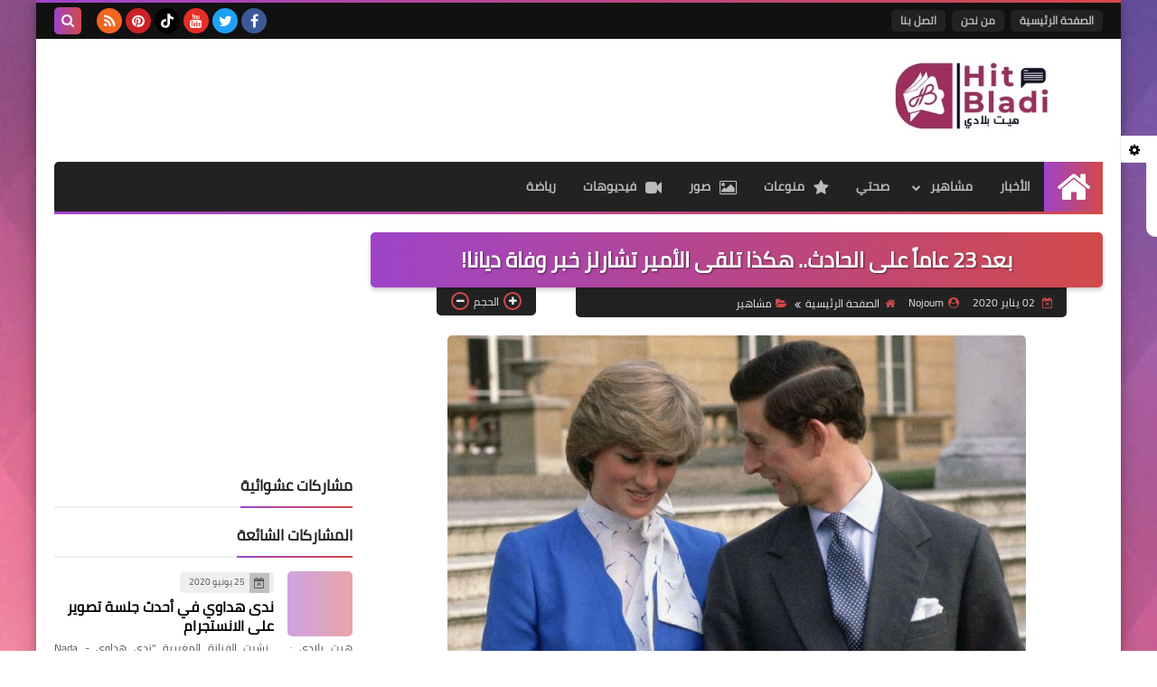

--- FILE ---
content_type: text/html; charset=utf-8
request_url: https://www.google.com/recaptcha/api2/aframe
body_size: 267
content:
<!DOCTYPE HTML><html><head><meta http-equiv="content-type" content="text/html; charset=UTF-8"></head><body><script nonce="3X6Dx1fUdHxbgROpDGrHtg">/** Anti-fraud and anti-abuse applications only. See google.com/recaptcha */ try{var clients={'sodar':'https://pagead2.googlesyndication.com/pagead/sodar?'};window.addEventListener("message",function(a){try{if(a.source===window.parent){var b=JSON.parse(a.data);var c=clients[b['id']];if(c){var d=document.createElement('img');d.src=c+b['params']+'&rc='+(localStorage.getItem("rc::a")?sessionStorage.getItem("rc::b"):"");window.document.body.appendChild(d);sessionStorage.setItem("rc::e",parseInt(sessionStorage.getItem("rc::e")||0)+1);localStorage.setItem("rc::h",'1768957485551');}}}catch(b){}});window.parent.postMessage("_grecaptcha_ready", "*");}catch(b){}</script></body></html>

--- FILE ---
content_type: text/javascript;charset=UTF-8
request_url: https://whos.amung.us/pingjs/?k=2zag07xpyq&t=%D8%A8%D8%B9%D8%AF%2023%20%D8%B9%D8%A7%D9%85%D8%A7%D9%8B%20%D8%B9%D9%84%D9%89%20%D8%A7%D9%84%D8%AD%D8%A7%D8%AF%D8%AB..%20%D9%87%D9%83%D8%B0%D8%A7%20%D8%AA%D9%84%D9%82%D9%89%20%D8%A7%D9%84%D8%A3%D9%85%D9%8A%D8%B1%20%D8%AA%D8%B4%D8%A7%D8%B1%D9%84%D8%B2%20%D8%AE%D8%A8%D8%B1%20%D9%88%D9%81%D8%A7%D8%A9%20%D8%AF%D9%8A%D8%A7%D9%86%D8%A7!&c=s&x=https%3A%2F%2Fwww.hitbladi.com%2F2020%2F01%2F23.html&y=&a=0&d=1.222&v=27&r=6282
body_size: 59
content:
WAU_r_s('1','2zag07xpyq',0);